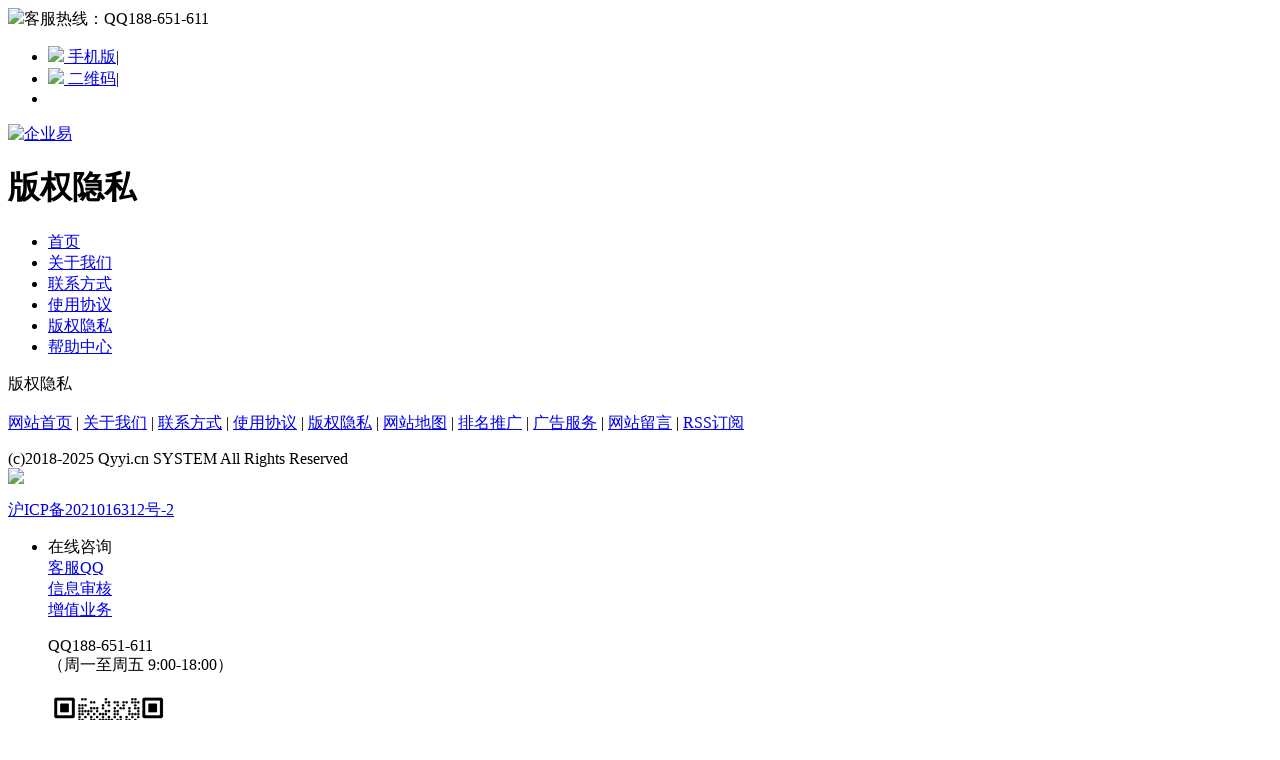

--- FILE ---
content_type: text/html
request_url: https://qyyi.cn/about/copyright.html
body_size: 3118
content:
<!DOCTYPE html PUBLIC "-//W3C//DTD XHTML 1.0 Transitional//EN" "http://www.w3.org/TR/xhtml1/DTD/xhtml1-transitional.dtd">
<html xmlns=http://www.w3.org/1999/xhtml>
<head>
<meta http-equiv="Content-Type" content="text/html;charset=UTF-8"/>
<meta http-equiv="X-UA-Compatible" content="IE=edge" />
<title>版权隐私-企业易</title>
<meta http-equiv="mobile-agent" content="format=html5;url=https://m.qyyi.cn/about/copyright.html">
<link rel="shortcut icon" type="image/x-icon" href="https://c.cdnip.cn/q/favicon.ico"/>
<link rel="bookmark" type="image/x-icon" href="https://c.cdnip.cn/q/favicon.ico"/>
<link rel="archives" title="企业易" href="https://qyyi.cn/archiver/"/>
<link rel="stylesheet" type="text/css" href="https://c.cdnip.cn/q/skin/qyfw/style.css"/>
<link rel="stylesheet" type="text/css" href="https://c.cdnip.cn/q/skin/qyfw/css/header.css"/>
<link rel="stylesheet" type="text/css" href="https://c.cdnip.cn/q/skin/qyfw/css/footer.css"/>
<link rel="stylesheet" type="text/css" href="https://c.cdnip.cn/q/skin/qyfw/css/css_index.css"/>
<link rel="stylesheet" type="text/css" href="https://c.cdnip.cn/q/skin/qyfw/help.css"/>
<!--[if lte IE 6]>
<link rel="stylesheet" type="text/css" href="https://c.cdnip.cn/q/skin/qyfw/ie6.css"/>
<![endif]-->
<script type="text/javascript">window.onerror=function(){return true;}</script><script type="text/javascript" src="https://c.cdnip.cn/q/lang/zh-cn/lang.js"></script>
<script type="text/javascript" src="https://c.cdnip.cn/q/file/script/config.js"></script>
<!--[if lte IE 9]><!-->
<script type="text/javascript" src="https://c.cdnip.cn/q/file/script/jquery-1.5.2.min.js"></script>
<!--<![endif]-->
<!--[if (gte IE 10)|!(IE)]><!-->
<script type="text/javascript" src="https://c.cdnip.cn/q/file/script/jquery-2.1.1.min.js"></script>
<!--<![endif]-->
<script type="text/javascript" src="https://c.cdnip.cn/q/file/script/common.js"></script>
<script type="text/javascript" src="https://c.cdnip.cn/q/file/script/page.js"></script>
<script type="text/javascript" src="https://c.cdnip.cn/q/skin/qyfw/js/jquery.SuperSlide.2.1.1.js"></script>
<script type="text/javascript">
GoMobile('https://m.qyyi.cn/about/copyright.html');
var searchid = 5;
</script>
</head>
<body>
<div class="header">
<div class="header_top">
<div class="header_l fl">
<div class="header_login" id="destoon_member"></div>
<div class="telephone_top"><img src="https://c.cdnip.cn/q/skin/qyfw/images/ico-minidianhua.png">客服热线：<span>QQ188-651-611</span></div>
</div>
<div class="header_nav fr">
<ul id="jsddm" class="jsddm">
<li class="phone-icon"><a href="javascript:Dmobile();"><img src="https://c.cdnip.cn/q/skin/qyfw/css/img/phone-icon.png"> 手机版</a><span>|</span></li><li class="er-icon"><a href="javascript:Dqrcode();"><img src="https://c.cdnip.cn/q/skin/qyfw/css/img/er-icon.png"> 二维码</a><span>|</span></li><li class="jsl">
</li>
</ul>
</div>
</div>
<script type="text/javascript">
$(document).ready(function()
{$('#jsddm > li').bind('mouseover', jsddm_open);
$('#jsddm > li').bind('mouseout',  jsddm_close);
});
function jsddm_open(){
ddmenuitem = $(this).find('.ut-dwn').eq(0).css('display', 'block');
}
function jsddm_close(){
if(ddmenuitem) ddmenuitem.css('display', 'none');
}
function jsddm_timer(){
closetimer = window.setTimeout(jsddm_close, timeout);
}
</script><!--mini顶部-->
</div>
<div class="nav_hd_top">
<div class="nav_top">
<div id="destoon_qrcode" style="display:none;"></div><div id="destoon_space"></div>
<div class="hd_logo fl"><a href="https://qyyi.cn/"><img src="https://c.cdnip.cn/q/skin/qyfw/images/help/logo_help.png" alt="企业易"/></a></div>
<h1 class="zhucename">版权隐私</h1>
<div class="fr memu_name">
<ul class="nav_help">
<li><a href="https://qyyi.cn/">首页</a></li>
 
      <li id="webpage_1"><a href="https://qyyi.cn/about/index.html">关于我们</a></li>
       <li id="webpage_2"><a href="https://qyyi.cn/about/contact.html">联系方式</a></li>
       <li id="webpage_3"><a href="https://qyyi.cn/about/agreement.html">使用协议</a></li>
       <li id="webpage_4"><a href="https://qyyi.cn/about/copyright.html">版权隐私</a></li>
     <li><a href="https://qyyi.cn/help/">帮助中心</a></li>
</ul>
</div>
 </div>
<div class="clear"></div>
</div><style type="text/css">
body{background:#ffffff;
</style>
<div class="m">
<div class="m_about">
<div class="main_gg" id="content">版权隐私</div>
</div>
</div>
<script type="text/javascript">try{Dd('webpage_4').className='on';}catch(e){}</script>
<div class="clear">&nbsp;</div>
<div class="footer">
<div class="layout">
<div class="f-btm">
<div class="links">
<a href="https://qyyi.cn/">网站首页</a>

| <a href="https://qyyi.cn/about/index.html" target="_blank">关于我们</a> 

| <a href="https://qyyi.cn/about/contact.html" target="_blank">联系方式</a> 

| <a href="https://qyyi.cn/about/agreement.html" target="_blank">使用协议</a> 

| <a href="https://qyyi.cn/about/copyright.html" target="_blank">版权隐私</a> 
| <a href="https://qyyi.cn/sitemap/" target="_blank">网站地图</a>
| <a href="https://qyyi.cn/spread/" target="_blank">排名推广</a>
 | <a href="https://qyyi.cn/ad/" target="_blank">广告服务</a> | <a href="https://qyyi.cn/guestbook/" target="_blank">网站留言</a> | <a href="https://qyyi.cn/feed/" target="_blank">RSS订阅</a></div>
<p class="copyright" id="copyright">(c)2018-2025 Qyyi.cn SYSTEM All Rights Reserved<br><a target="_blank" rel="nofollow" href="https://wap.scjgj.sh.gov.cn/businessCheck/verifKey.do?showType=extShow&amp;serial=9031000020250428135700000014271963-SAIC_SHOW_310000-2c984b4c9776b6ba0197a452e76375a5936&amp;signData=MEUCIQDZQE0k3uzmOWzaRnQQo2ashCcA1hsJsBTUdqTUbX3XaQIgABXpU2U/Jd2VIOkPqJwMoeloPCFFPKTdLhpME55QnOA=" title="电子营业执照"><img src="https://c.cdnip.cn/z/file/lz2.jpg"></a></p>
<p class="copyright"><a href="https://beian.miit.gov.cn/" target="_blank" rel="nofollow">沪ICP备2021016312号-2</a></p></div>
</div>
</div>
<script type="text/javascript" src="https://c.cdnip.cn/q/skin/qyfw/js/xh_common.js?v=ee791e"></script>
<script type="text/javascript">
<!--
$('.arx_list_info').fixedDiv('#hotproduct');
$('.detailsT').fixedDiv('#hotproduct');
$('.right_zixun').fixedDiv('#hotproduct');  
$('.info_list').fixedDiv('#hotproduct');
jQuery(".hotproduct").slide({ mainCell:"ul",vis:5,scroll:1,autoPlay:true,prevCell:".sPrev",nextCell:".sNext",effect:"leftLoop"});
gd_tab_open(".gright .sp_sort .sbt1","div.aRrow","iCred","iCadd",".sToggle");
-->
</script>
<link href="https://c.cdnip.cn/q/skin/qyfw/css/zxzx-2.css" rel="stylesheet" type="text/css" /><div class="float-r"><ul><li class="li1" id="zkl"><span class="icon-zy icon1"></span><div class="animat-a zktx"><div class="zixun"><div class="zx_title">在线咨询</div><div class="zixun_button1"><a rel="nofollow" href="//wpa.qq.com/msgrd?v=3&amp;uin=188651611&amp;site=&amp;menu=yes" target="_blank">客服QQ</a></div><div class="zixun_button1"><a rel="nofollow" href="//wpa.qq.com/msgrd?v=3&amp;uin=188651611&amp;site=&amp;menu=yes" target="_blank">信息审核</a></div><div class="zixun_button1"><a rel="nofollow" href="//wpa.qq.com/msgrd?v=3&amp;uin=188651611&amp;site=&amp;menu=yes" target="_blank">增值业务</a></div><p><span>QQ188-651-611</span><br>（周一至周五 9:00-18:00）</p></div><div class="animat-a-a" style="display: none;"><dl class="animat-a-a-a"><a target="_blank" href="//wpa.qq.com/msgrd?v=3&amp;uin=188651611&amp;site=&amp;menu=yes"><img src="https://c.cdnip.cn/q/skin/qyfw/css/img/ico-qq.png" alt=""><p>188651611</p></a></dl><dl class="animat-a-a-b"><img src="https://c.cdnip.cn/q/skin/qyfw/css/img/ico-dianhua.png" alt=""><p>QQ188-651-611</p></dl><dl class="animat-a-a-c"><p>网站客服</p><p>法定工作日</p><p>8:30-17:30</p></dl></div><strong class="borderys1"></strong></div></li><li class="li2" id="zkl"><span class="icon-zy icon2"></span><div class="icon1ct zktx"><div class="icon1ct-z"><img src="https://qyyi.cn/vip/wx2.png" alt=""><p>企业易</p><p>微信扫描关注</p></div><strong class="borderys1"></strong></div></li><li class="li3" id="zkl"><a target="_blank" href="https://qyyi.cn/guestbook/"><span class="icon-zy icon3"></span><div class="animat zktx"><b>用户反馈</b><strong class="borderys2"></strong></div></a></li><li class="li4" style="display: list-item;" id="zkl"><span class="icon-zy icon4"></span><div class="animat zktx"><b>返回顶部</b><strong class="borderys2"></strong></div></li></ul></div>
<script type="text/javascript">
<!--
!function() {
var l = $(document),
o = $(window),
i = $(".float-r .li4");
i.click(function() {
$("body,html").animate({
scrollTop: 0
},
500)
});
o.scroll(function() {
l.scrollTop() >= 300 ? $(".float-r .li4").slideDown(300) : $(".float-r .li4").slideUp(100)
})
} ();
-->
</script><script type="text/javascript">
if(get_cookie('auth')) {
$('.xh_dl')[0].className = 'xh_dl_no';
$('.xh_dl_2_no')[0].className = 'xh_dl_2';
$('.xh_dl_x')[0].className = 'xh_dl_no';
$('.xh_dl_x_2_no')[0].className = 'xh_dl_2';
}
</script>
<script type="text/javascript">
$(function(){
Dtask('moduleid=3&html=webpage&itemid=4', 0);
});
</script>
<script>
var _hmt = _hmt || [];
(function() {
  var hm = document.createElement("script");
  hm.src = "https://hm.baidu.com/hm.js?a0d13571e818c348044c83e8f27eafb5";
  var s = document.getElementsByTagName("script")[0]; 
  s.parentNode.insertBefore(hm, s);
})();
</script>
</body>
</html>